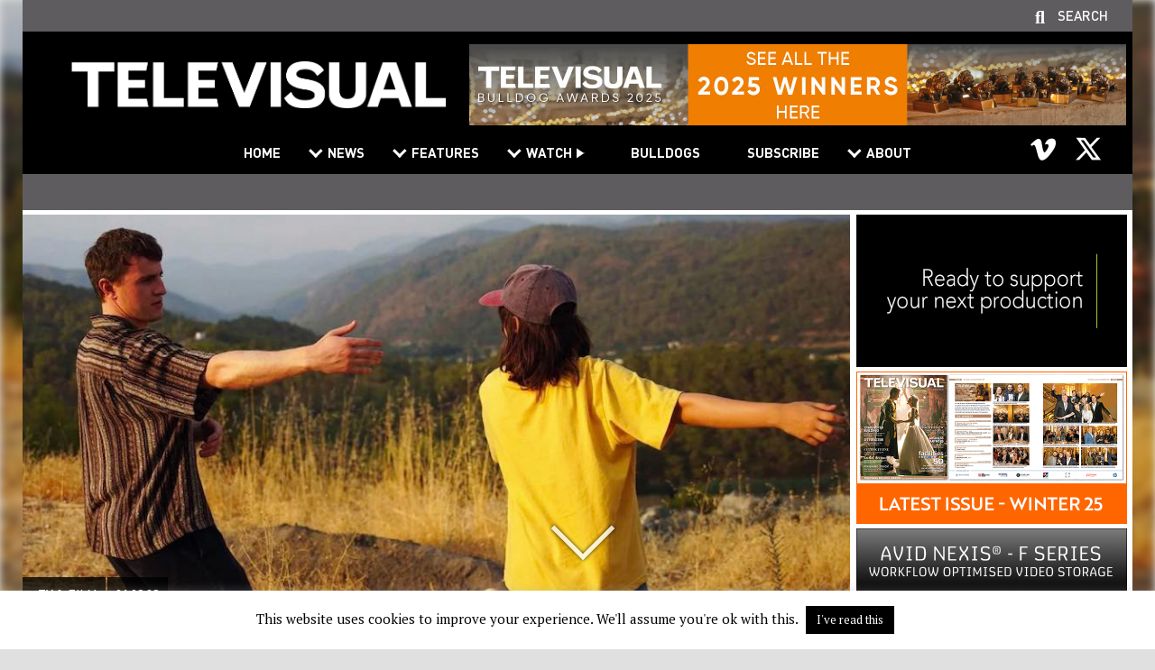

--- FILE ---
content_type: text/html; charset=UTF-8
request_url: https://www.televisual.com/news/bfi-opens-36m-and-17m-filmmaker-funds/
body_size: 22862
content:
<!DOCTYPE html>
<html>
  <head>
 	<meta http-equiv="X-UA-Compatible" content="IE=edge" />
	<meta charset="utf8" />
    
	<meta name="format-detection" content="telephone=no" />
	<meta name="viewport" content="width=device-width, user-scalable=no, initial-scale=1.0, minimum-scale=1.0, maximum-scale=1.0">
	<meta name="format-detection" content="telephone=no" />
	<link rel='index' title='Televisual' href='https://televisual.com' />
	<link rel="apple-touch-icon" href="https://www.televisual.com/wp-content/themes/televisual/images/assets/iphonefavicon.png"/>
	<link rel="icon" type="image/png" href="https://www.televisual.com/wp-content/themes/televisual/images/assets/favicon.png" />
	<meta name="author" content="televisual.com" />
	<meta name="country" content="United Kingdom" />
	<meta name="geo.region" content="GB" />
	<meta http-equiv="Content-Language" content="EN-GB" />
	<meta http-equiv="imagetoolbar" content="no" />
    <meta name="HandheldFriendly"                       content="True"/>
    <meta name="MSThemeCompatible"                      content="no"/>
    <meta name="apple-mobile-web-app-capable"           content="yes"/>
    <meta name="apple-mobile-web-app-status-bar-style"  content="translucent black"/>
    <meta name="msapplication-navbutton-color"          content="translucent black"/>
    <meta name="mssmarttagspreventparsing"              content="true"/>
    <meta name="theme-color"                            content="#b1cff4"/>
    <!--[if lt IE 9]>
	    <script src="https://www.televisual.com/wp-content/themes/televisual/js/respond.js"></script>
    <![endif]-->
    <!--[if IE]>
	    <script src="https://www.televisual.com/wp-content/themes/televisual/js/matchMedia.js"></script>
    <![endif]-->
	<meta name='robots' content='index, follow, max-image-preview:large, max-snippet:-1, max-video-preview:-1' />

	<!-- This site is optimized with the Yoast SEO plugin v26.7 - https://yoast.com/wordpress/plugins/seo/ -->
	<title>BFI opens £36m and £17m filmmaker funds - Televisual</title>
	<meta name="description" content="The BFI today opens its new BFI National Lottery Filmmaking Fund, with £36.6m over three years for fiction feature films." />
	<link rel="canonical" href="https://www.televisual.com/news/bfi-opens-36m-and-17m-filmmaker-funds/" />
	<meta property="og:locale" content="en_GB" />
	<meta property="og:type" content="article" />
	<meta property="og:title" content="BFI opens £36m and £17m filmmaker funds - Televisual" />
	<meta property="og:description" content="The BFI today opens its new BFI National Lottery Filmmaking Fund, with £36.6m over three years for fiction feature films." />
	<meta property="og:url" content="https://www.televisual.com/news/bfi-opens-36m-and-17m-filmmaker-funds/" />
	<meta property="og:site_name" content="Televisual" />
	<meta property="article:published_time" content="2023-03-21T10:00:32+00:00" />
	<meta property="article:modified_time" content="2023-03-21T10:19:32+00:00" />
	<meta property="og:image" content="https://www.televisual.com/wp-content/uploads/screenshot-2023-03-21-at-09.12.18.jpg" />
	<meta property="og:image:width" content="958" />
	<meta property="og:image:height" content="562" />
	<meta property="og:image:type" content="image/jpeg" />
	<meta name="author" content="Pippa Considine" />
	<meta name="twitter:card" content="summary_large_image" />
	<meta name="twitter:creator" content="@televisualmedia" />
	<meta name="twitter:site" content="@televisualmedia" />
	<meta name="twitter:label1" content="Written by" />
	<meta name="twitter:data1" content="Pippa Considine" />
	<meta name="twitter:label2" content="Estimated reading time" />
	<meta name="twitter:data2" content="11 minutes" />
	<script type="application/ld+json" class="yoast-schema-graph">{"@context":"https://schema.org","@graph":[{"@type":"Article","@id":"https://www.televisual.com/news/bfi-opens-36m-and-17m-filmmaker-funds/#article","isPartOf":{"@id":"https://www.televisual.com/news/bfi-opens-36m-and-17m-filmmaker-funds/"},"author":{"name":"Pippa Considine","@id":"https://www.televisual.com/#/schema/person/2a7c5df7e2e1e4a223fd2c4899f2f45b"},"headline":"BFI opens £36m and £17m filmmaker funds","datePublished":"2023-03-21T10:00:32+00:00","dateModified":"2023-03-21T10:19:32+00:00","mainEntityOfPage":{"@id":"https://www.televisual.com/news/bfi-opens-36m-and-17m-filmmaker-funds/"},"wordCount":2453,"publisher":{"@id":"https://www.televisual.com/#organization"},"image":{"@id":"https://www.televisual.com/news/bfi-opens-36m-and-17m-filmmaker-funds/#primaryimage"},"thumbnailUrl":"https://www.televisual.com/wp-content/uploads/screenshot-2023-03-21-at-09.12.18.jpg","articleSection":["TV &amp; Film"],"inLanguage":"en-GB"},{"@type":"WebPage","@id":"https://www.televisual.com/news/bfi-opens-36m-and-17m-filmmaker-funds/","url":"https://www.televisual.com/news/bfi-opens-36m-and-17m-filmmaker-funds/","name":"BFI opens £36m and £17m filmmaker funds - Televisual","isPartOf":{"@id":"https://www.televisual.com/#website"},"primaryImageOfPage":{"@id":"https://www.televisual.com/news/bfi-opens-36m-and-17m-filmmaker-funds/#primaryimage"},"image":{"@id":"https://www.televisual.com/news/bfi-opens-36m-and-17m-filmmaker-funds/#primaryimage"},"thumbnailUrl":"https://www.televisual.com/wp-content/uploads/screenshot-2023-03-21-at-09.12.18.jpg","datePublished":"2023-03-21T10:00:32+00:00","dateModified":"2023-03-21T10:19:32+00:00","description":"The BFI today opens its new BFI National Lottery Filmmaking Fund, with £36.6m over three years for fiction feature films.","breadcrumb":{"@id":"https://www.televisual.com/news/bfi-opens-36m-and-17m-filmmaker-funds/#breadcrumb"},"inLanguage":"en-GB","potentialAction":[{"@type":"ReadAction","target":["https://www.televisual.com/news/bfi-opens-36m-and-17m-filmmaker-funds/"]}]},{"@type":"ImageObject","inLanguage":"en-GB","@id":"https://www.televisual.com/news/bfi-opens-36m-and-17m-filmmaker-funds/#primaryimage","url":"https://www.televisual.com/wp-content/uploads/screenshot-2023-03-21-at-09.12.18.jpg","contentUrl":"https://www.televisual.com/wp-content/uploads/screenshot-2023-03-21-at-09.12.18.jpg","width":958,"height":562},{"@type":"BreadcrumbList","@id":"https://www.televisual.com/news/bfi-opens-36m-and-17m-filmmaker-funds/#breadcrumb","itemListElement":[{"@type":"ListItem","position":1,"name":"Home","item":"https://www.televisual.com/"},{"@type":"ListItem","position":2,"name":"News","item":"https://www.televisual.com/news/"},{"@type":"ListItem","position":3,"name":"BFI opens £36m and £17m filmmaker funds"}]},{"@type":"WebSite","@id":"https://www.televisual.com/#website","url":"https://www.televisual.com/","name":"Televisual","description":"The Business Magazine For The Broadcast And Production Community","publisher":{"@id":"https://www.televisual.com/#organization"},"potentialAction":[{"@type":"SearchAction","target":{"@type":"EntryPoint","urlTemplate":"https://www.televisual.com/?s={search_term_string}"},"query-input":{"@type":"PropertyValueSpecification","valueRequired":true,"valueName":"search_term_string"}}],"inLanguage":"en-GB"},{"@type":"Organization","@id":"https://www.televisual.com/#organization","name":"Televisual","url":"https://www.televisual.com/","logo":{"@type":"ImageObject","inLanguage":"en-GB","@id":"https://www.televisual.com/#/schema/logo/image/","url":"https://televisual.com/wp-content/uploads/televisual.png","contentUrl":"https://televisual.com/wp-content/uploads/televisual.png","width":425,"height":113,"caption":"Televisual"},"image":{"@id":"https://www.televisual.com/#/schema/logo/image/"},"sameAs":["https://x.com/televisualmedia","https://www.youtube.com/user/Televisualmedia"]},{"@type":"Person","@id":"https://www.televisual.com/#/schema/person/2a7c5df7e2e1e4a223fd2c4899f2f45b","name":"Pippa Considine","image":{"@type":"ImageObject","inLanguage":"en-GB","@id":"https://www.televisual.com/#/schema/person/image/","url":"https://secure.gravatar.com/avatar/d2cd842ef1fe0b4d2a02e5c1105c4141930459035d42deb1ad4caf888799da80?s=96&d=mm&r=g","contentUrl":"https://secure.gravatar.com/avatar/d2cd842ef1fe0b4d2a02e5c1105c4141930459035d42deb1ad4caf888799da80?s=96&d=mm&r=g","caption":"Pippa Considine"},"url":"https://www.televisual.com/news/author/pippa/"}]}</script>
	<!-- / Yoast SEO plugin. -->


<link rel='dns-prefetch' href='//www.televisual.com' />
<link rel='dns-prefetch' href='//fonts.googleapis.com' />
<link rel="alternate" type="application/rss+xml" title="Televisual &raquo; BFI opens £36m and £17m filmmaker funds Comments Feed" href="https://www.televisual.com/news/bfi-opens-36m-and-17m-filmmaker-funds/feed/" />
<link rel="alternate" title="oEmbed (JSON)" type="application/json+oembed" href="https://www.televisual.com/wp-json/oembed/1.0/embed?url=https%3A%2F%2Fwww.televisual.com%2Fnews%2Fbfi-opens-36m-and-17m-filmmaker-funds%2F" />
<link rel="alternate" title="oEmbed (XML)" type="text/xml+oembed" href="https://www.televisual.com/wp-json/oembed/1.0/embed?url=https%3A%2F%2Fwww.televisual.com%2Fnews%2Fbfi-opens-36m-and-17m-filmmaker-funds%2F&#038;format=xml" />
<style id='wp-img-auto-sizes-contain-inline-css' type='text/css'>
img:is([sizes=auto i],[sizes^="auto," i]){contain-intrinsic-size:3000px 1500px}
/*# sourceURL=wp-img-auto-sizes-contain-inline-css */
</style>
<style id='wp-emoji-styles-inline-css' type='text/css'>

	img.wp-smiley, img.emoji {
		display: inline !important;
		border: none !important;
		box-shadow: none !important;
		height: 1em !important;
		width: 1em !important;
		margin: 0 0.07em !important;
		vertical-align: -0.1em !important;
		background: none !important;
		padding: 0 !important;
	}
/*# sourceURL=wp-emoji-styles-inline-css */
</style>
<style id='wp-block-library-inline-css' type='text/css'>
:root{--wp-block-synced-color:#7a00df;--wp-block-synced-color--rgb:122,0,223;--wp-bound-block-color:var(--wp-block-synced-color);--wp-editor-canvas-background:#ddd;--wp-admin-theme-color:#007cba;--wp-admin-theme-color--rgb:0,124,186;--wp-admin-theme-color-darker-10:#006ba1;--wp-admin-theme-color-darker-10--rgb:0,107,160.5;--wp-admin-theme-color-darker-20:#005a87;--wp-admin-theme-color-darker-20--rgb:0,90,135;--wp-admin-border-width-focus:2px}@media (min-resolution:192dpi){:root{--wp-admin-border-width-focus:1.5px}}.wp-element-button{cursor:pointer}:root .has-very-light-gray-background-color{background-color:#eee}:root .has-very-dark-gray-background-color{background-color:#313131}:root .has-very-light-gray-color{color:#eee}:root .has-very-dark-gray-color{color:#313131}:root .has-vivid-green-cyan-to-vivid-cyan-blue-gradient-background{background:linear-gradient(135deg,#00d084,#0693e3)}:root .has-purple-crush-gradient-background{background:linear-gradient(135deg,#34e2e4,#4721fb 50%,#ab1dfe)}:root .has-hazy-dawn-gradient-background{background:linear-gradient(135deg,#faaca8,#dad0ec)}:root .has-subdued-olive-gradient-background{background:linear-gradient(135deg,#fafae1,#67a671)}:root .has-atomic-cream-gradient-background{background:linear-gradient(135deg,#fdd79a,#004a59)}:root .has-nightshade-gradient-background{background:linear-gradient(135deg,#330968,#31cdcf)}:root .has-midnight-gradient-background{background:linear-gradient(135deg,#020381,#2874fc)}:root{--wp--preset--font-size--normal:16px;--wp--preset--font-size--huge:42px}.has-regular-font-size{font-size:1em}.has-larger-font-size{font-size:2.625em}.has-normal-font-size{font-size:var(--wp--preset--font-size--normal)}.has-huge-font-size{font-size:var(--wp--preset--font-size--huge)}.has-text-align-center{text-align:center}.has-text-align-left{text-align:left}.has-text-align-right{text-align:right}.has-fit-text{white-space:nowrap!important}#end-resizable-editor-section{display:none}.aligncenter{clear:both}.items-justified-left{justify-content:flex-start}.items-justified-center{justify-content:center}.items-justified-right{justify-content:flex-end}.items-justified-space-between{justify-content:space-between}.screen-reader-text{border:0;clip-path:inset(50%);height:1px;margin:-1px;overflow:hidden;padding:0;position:absolute;width:1px;word-wrap:normal!important}.screen-reader-text:focus{background-color:#ddd;clip-path:none;color:#444;display:block;font-size:1em;height:auto;left:5px;line-height:normal;padding:15px 23px 14px;text-decoration:none;top:5px;width:auto;z-index:100000}html :where(.has-border-color){border-style:solid}html :where([style*=border-top-color]){border-top-style:solid}html :where([style*=border-right-color]){border-right-style:solid}html :where([style*=border-bottom-color]){border-bottom-style:solid}html :where([style*=border-left-color]){border-left-style:solid}html :where([style*=border-width]){border-style:solid}html :where([style*=border-top-width]){border-top-style:solid}html :where([style*=border-right-width]){border-right-style:solid}html :where([style*=border-bottom-width]){border-bottom-style:solid}html :where([style*=border-left-width]){border-left-style:solid}html :where(img[class*=wp-image-]){height:auto;max-width:100%}:where(figure){margin:0 0 1em}html :where(.is-position-sticky){--wp-admin--admin-bar--position-offset:var(--wp-admin--admin-bar--height,0px)}@media screen and (max-width:600px){html :where(.is-position-sticky){--wp-admin--admin-bar--position-offset:0px}}
/*wp_block_styles_on_demand_placeholder:6969c367e88a7*/
/*# sourceURL=wp-block-library-inline-css */
</style>
<style id='classic-theme-styles-inline-css' type='text/css'>
/*! This file is auto-generated */
.wp-block-button__link{color:#fff;background-color:#32373c;border-radius:9999px;box-shadow:none;text-decoration:none;padding:calc(.667em + 2px) calc(1.333em + 2px);font-size:1.125em}.wp-block-file__button{background:#32373c;color:#fff;text-decoration:none}
/*# sourceURL=/wp-includes/css/classic-themes.min.css */
</style>
<link rel='stylesheet' id='cookie-law-info-css' href='https://www.televisual.com/wp-content/plugins/cookie-law-info/legacy/public/css/cookie-law-info-public.css?ver=3.3.9.1' type='text/css' media='all' />
<link rel='stylesheet' id='cookie-law-info-gdpr-css' href='https://www.televisual.com/wp-content/plugins/cookie-law-info/legacy/public/css/cookie-law-info-gdpr.css?ver=3.3.9.1' type='text/css' media='all' />
<link rel='stylesheet' id='wppopups-base-css' href='https://www.televisual.com/wp-content/plugins/wp-popups-lite/src/assets/css/wppopups-base.css?ver=2.2.0.3' type='text/css' media='all' />
<link rel='stylesheet' id='google-ptserif-css' href='//fonts.googleapis.com/css?family=PT+Serif%3Aregular%2Cbold%2Cregularitalic%2Cbolditalic&#038;ver=6.9' type='text/css' media='all' />
<link rel='stylesheet' id='dinpro-css' href='https://www.televisual.com/wp-content/themes/televisual/css/fonts/dinpro.css?ver=1589211124' type='text/css' media='all' />
<link rel='stylesheet' id='js_composer_front-css' href='https://www.televisual.com/wp-content/plugins/js_composer/assets/css/js_composer.min.css?ver=8.6.1' type='text/css' media='all' />
<link rel='stylesheet' id='basecss-css' href='https://www.televisual.com/wp-content/themes/televisual/css/base.css?ver=1619773978' type='text/css' media='all' />
<link rel='stylesheet' id='navigation-css' href='https://www.televisual.com/wp-content/themes/televisual/css/navigation.css?ver=1642075290' type='text/css' media='all' />
<link rel='stylesheet' id='commonsite-css' href='https://www.televisual.com/wp-content/themes/televisual/css/common.css?ver=1756389675' type='text/css' media='all' />
<script type="text/javascript" src="https://www.televisual.com/wp-includes/js/jquery/jquery.min.js?ver=3.7.1" id="jquery-core-js"></script>
<script type="text/javascript" src="https://www.televisual.com/wp-includes/js/jquery/jquery-migrate.min.js?ver=3.4.1" id="jquery-migrate-js"></script>
<script type="text/javascript" id="cookie-law-info-js-extra">
/* <![CDATA[ */
var Cli_Data = {"nn_cookie_ids":[],"cookielist":[],"non_necessary_cookies":[],"ccpaEnabled":"","ccpaRegionBased":"","ccpaBarEnabled":"","strictlyEnabled":["necessary","obligatoire"],"ccpaType":"gdpr","js_blocking":"","custom_integration":"","triggerDomRefresh":"","secure_cookies":""};
var cli_cookiebar_settings = {"animate_speed_hide":"500","animate_speed_show":"500","background":"#FFF","border":"#b1a6a6c2","border_on":"","button_1_button_colour":"#000","button_1_button_hover":"#000000","button_1_link_colour":"#fff","button_1_as_button":"1","button_1_new_win":"","button_2_button_colour":"#333","button_2_button_hover":"#292929","button_2_link_colour":"#444","button_2_as_button":"","button_2_hidebar":"","button_3_button_colour":"#000","button_3_button_hover":"#000000","button_3_link_colour":"#fff","button_3_as_button":"1","button_3_new_win":"","button_4_button_colour":"#000","button_4_button_hover":"#000000","button_4_link_colour":"#62a329","button_4_as_button":"","button_7_button_colour":"#61a229","button_7_button_hover":"#4e8221","button_7_link_colour":"#fff","button_7_as_button":"1","button_7_new_win":"","font_family":"inherit","header_fix":"","notify_animate_hide":"1","notify_animate_show":"","notify_div_id":"#cookie-law-info-bar","notify_position_horizontal":"right","notify_position_vertical":"bottom","scroll_close":"","scroll_close_reload":"","accept_close_reload":"","reject_close_reload":"","showagain_tab":"","showagain_background":"#fff","showagain_border":"#000","showagain_div_id":"#cookie-law-info-again","showagain_x_position":"100px","text":"#000","show_once_yn":"","show_once":"10000","logging_on":"","as_popup":"","popup_overlay":"1","bar_heading_text":"","cookie_bar_as":"banner","popup_showagain_position":"bottom-right","widget_position":"left"};
var log_object = {"ajax_url":"https://www.televisual.com/wp-admin/admin-ajax.php"};
//# sourceURL=cookie-law-info-js-extra
/* ]]> */
</script>
<script type="text/javascript" src="https://www.televisual.com/wp-content/plugins/cookie-law-info/legacy/public/js/cookie-law-info-public.js?ver=3.3.9.1" id="cookie-law-info-js"></script>
<script type="text/javascript" src="https://www.televisual.com/wp-content/themes/televisual/js/jquery.cookie.js?ver=1.4.1" id="jquery-cookie-js"></script>
<script type="text/javascript" id="localajax-js-extra">
/* <![CDATA[ */
var lax = {"ajax_url":"https://www.televisual.com/wp-admin/admin-ajax.php","security":"4191edc0ff"};
//# sourceURL=localajax-js-extra
/* ]]> */
</script>
<script type="text/javascript" src="https://www.televisual.com/wp-content/themes/televisual/js/local-ajax.js?ver=1644235343" id="localajax-js"></script>
<script></script><link rel="https://api.w.org/" href="https://www.televisual.com/wp-json/" /><link rel="alternate" title="JSON" type="application/json" href="https://www.televisual.com/wp-json/wp/v2/posts/26683" /><link rel="EditURI" type="application/rsd+xml" title="RSD" href="https://www.televisual.com/xmlrpc.php?rsd" />
<link rel='shortlink' href='https://www.televisual.com/?p=26683' />
<meta name="google-site-verification" content="_mIw71fpKWUsmbzOA4t514hZoQs4Hvr8DuvmuFp3to0" />
<!-- Global site tag (gtag.js) - Google Analytics -->
<script async src="https://www.googletagmanager.com/gtag/js?id=UA-167204668-1"></script>
<script>
  window.dataLayer = window.dataLayer || [];
  function gtag(){dataLayer.push(arguments);}
  gtag('js', new Date());

  gtag('config', 'UA-167204668-1');
</script><meta name="generator" content="Powered by WPBakery Page Builder - drag and drop page builder for WordPress."/>
<style type="text/css" id="spu-css-40387" class="spu-css">		#spu-bg-40387 {
			background-color: rgba(0,0,0,0.5);
		}

		#spu-40387 .spu-close {
			font-size: 40px;
			color: rgb(239, 127, 27);
			text-shadow: 0 1px 0 rgb(8, 8, 8);
		}

		#spu-40387 .spu-close:hover {
			color: #000;
		}

		#spu-40387 {
			background-color: rgb(97, 107, 142);
			max-width: 600px;
			border-radius: 0px;
							background-image: url( https://www.televisual.com/wp-content/uploads/televisual_popup_banner_v2.gif );
				background-repeat: no-repeat;
				background-size: contain;
			
					height: auto;
					box-shadow:  -4px 5px 12px 3px rgb(22, 21, 21);
				}

		#spu-40387 .spu-container {
					padding: 0px;
			height: calc(100% - 28px);
		}
		.spu-box {
       border-radius: 0!important;
}

.spu-close {
	font-size: 40px !important;
	transition: all 0.4s ease-in-out 0s;
	background: white;
	padding-bottom: 3px;
	margin-top: 10px;
	margin-right: 10px;
}

.spu-box.spu-position-bottom-bar .spu-content {
	display: block;
}

.spu-content h3 {
font-size: 1.1em;
line-height: 1.0em;
display: inline-block;
font-family: 'DINProBold', sans-serif; text-transform: none;
margin-bottom: 20px;
color: #fff;
}

.spu-content p {
 color: #fff;
font-size:0.8em;
font-family: 'DINProRegular', sans-serif; 
line-height: 1.5em;
}

.spu-content a:active, .spu-content a:hover {
	color: #ef7f1b;
}

body > :not(.wppopups-whole) {
	-webkit-filter: none!important;
	-moz-filter: none!important;
	-o-filter: none!important;
	-ms-filter: none!important;
	filter: none!important;
}

.spu-content .button{
	background: #ef7f1b;
	border: none!important;
        text-transform: none;
	color: #ffffff;
	padding: 5px 15px 5px;
        width: 100%;
        border-radius: 0px;
        font-size: 1.2em;
        font-family: 'DINProBold', sans-serif;
        letter-spacing: 0;
        font-weight: bold;
        text-align: center;
        padding: 15px;
}

.spu-content .button:hover {
	background: #ffffff;
	color: #ef7f1b!important;
}						</style>
		<noscript><style> .wpb_animate_when_almost_visible { opacity: 1; }</style></noscript>	<meta property="og:image:type" content="image/jpeg" />
	<meta property="og:image:width" content="315" />
	<meta property="og:image:height" content="190" />
	
	</head>
<body class="wp-singular post-template-default single single-post postid-26683 single-format-standard wp-theme-televisual site-home page-title-bfi_opens_£36m_and_£17m_filmmaker_funds wpb-js-composer js-comp-ver-8.6.1 vc_responsive">
    <style>body:before {background-image: url(https://www.televisual.com/wp-content/uploads/screenshot-2023-03-21-at-09.12.18.jpg);}</style>    <div id="container1">
    	<div id="header">
		<div id="mobile_nav_icon_container"><img id="mobile_nav_icon" src="/wp-content/themes/televisual/images/assets/hamburger.png" width="64" height="37"></div>
		<div id="search_panel"><form method="get" id="searchform" class="searchform" action="/"><input type="text" value="" name="s" id="s" placeholder="Search ..." /> <button type="submit" id="searchsubmit" class="button">Go</button></form></div>
		<div id="header_container">
			<div id="supportlinks"><div class="supportlink" id="searchcall">Search</div></div>
			<div id="header_inner">
		 	    <div id="logo_container">
	            	<a href="https://www.televisual.com" alt="BFI opens £36m and £17m filmmaker funds" title="BFI opens £36m and £17m filmmaker funds"><img id="logo" src="/wp-content/themes/televisual/images/assets/televisual_logo.png" alt="BFI opens £36m and £17m filmmaker funds" /></a>
	            </div>
				<div id="header_right">
										
	<div class=" vc_column-inner">
		<div class="wpb_wrapper">
			<div class="wpb_single_image wpb_content_element vc_align_center">
				<figure class="wpb_wrapper vc_figure"><a href="https://www.televisual.com/bulldogs" id="banner-click-41883-epllitc9ok" target="_blank" class="vc_single_image-wrapper vc_box_border_grey banner-click"><img src="https://www.televisual.com/wp-content/uploads/bulldogs25-winners-banner-728x90-v4c.jpg" class="vc_single_image-img attachment-full linked-image" alt="Leaderboard 01" /></a>
				</figure>
			</div>
		</div>
	</div>				</div>
		    </div>
	        <div id="navBar">
				<ul id="menu-main-menu" class="navigation"><li id="menu-item-39" class="menu-item menu-item-type-post_type menu-item-object-page menu-item-home menu-item-39"><a href="https://www.televisual.com/">Home</a></li>
<li id="menu-item-40" class="menu-item menu-item-type-custom menu-item-object-custom menu-item-has-children menu-item-40"><a href="#">News</a>
<ul class="sub-menu">
	<li id="menu-item-25786" class="menu-item menu-item-type-custom menu-item-object-custom menu-item-25786"><a href="/news">All</a></li>
	<li id="menu-item-710" class="menu-item menu-item-type-taxonomy menu-item-object-category current-post-ancestor current-menu-parent current-post-parent menu-item-710"><a href="https://www.televisual.com/news/category/tv-and-film/">TV &amp; Film</a></li>
	<li id="menu-item-433" class="menu-item menu-item-type-taxonomy menu-item-object-category menu-item-433"><a href="https://www.televisual.com/news/category/commercials-and-brand/">Commercials &amp; Brand</a></li>
	<li id="menu-item-706" class="menu-item menu-item-type-taxonomy menu-item-object-category menu-item-706"><a href="https://www.televisual.com/news/category/post-and-vfx/">Post &amp; VFX</a></li>
	<li id="menu-item-708" class="menu-item menu-item-type-taxonomy menu-item-object-category menu-item-708"><a href="https://www.televisual.com/news/category/the-shoot/">The Shoot</a></li>
	<li id="menu-item-707" class="menu-item menu-item-type-taxonomy menu-item-object-category menu-item-707"><a href="https://www.televisual.com/news/category/the-kit/">The Kit</a></li>
</ul>
</li>
<li id="menu-item-20288" class="menu-item menu-item-type-custom menu-item-object-custom menu-item-has-children menu-item-20288"><a href="#">Features</a>
<ul class="sub-menu">
	<li id="menu-item-20285" class="menu-item menu-item-type-taxonomy menu-item-object-category menu-item-20285"><a href="https://www.televisual.com/news/category/features-and-opinion/">All</a></li>
	<li id="menu-item-20284" class="menu-item menu-item-type-taxonomy menu-item-object-category menu-item-20284"><a href="https://www.televisual.com/news/category/features-and-opinion/televisual-features/">Televisual Features</a></li>
</ul>
</li>
<li id="menu-item-17635" class="add-triangle menu-item menu-item-type-custom menu-item-object-custom menu-item-has-children menu-item-17635"><a href="#">Watch</a>
<ul class="sub-menu">
	<li id="menu-item-20286" class="menu-item menu-item-type-taxonomy menu-item-object-category menu-item-20286"><a href="https://www.televisual.com/news/category/watch/">All</a></li>
	<li id="menu-item-20287" class="menu-item menu-item-type-taxonomy menu-item-object-category menu-item-20287"><a href="https://www.televisual.com/news/category/watch/a-televisual-film/">Televisual Films</a></li>
</ul>
</li>
<li id="menu-item-41906" class="menu-item menu-item-type-custom menu-item-object-custom menu-item-41906"><a href="/bulldogs">Bulldogs</a></li>
<li id="menu-item-455" class="menu-item menu-item-type-post_type menu-item-object-page menu-item-455"><a href="https://www.televisual.com/subscribe/">Subscribe</a></li>
<li id="menu-item-571" class="menu-item menu-item-type-custom menu-item-object-custom menu-item-has-children menu-item-571"><a href="#">About</a>
<ul class="sub-menu">
	<li id="menu-item-7229" class="menu-item menu-item-type-post_type menu-item-object-page menu-item-7229"><a href="https://www.televisual.com/about-us/">About Televisual</a></li>
	<li id="menu-item-576" class="menu-item menu-item-type-post_type menu-item-object-page menu-item-576"><a href="https://www.televisual.com/magazine/">Televisual Magazine</a></li>
	<li id="menu-item-572" class="menu-item menu-item-type-post_type menu-item-object-page menu-item-572"><a href="https://www.televisual.com/televisual-timetable/">Televisual Timetable</a></li>
	<li id="menu-item-7233" class="menu-item menu-item-type-post_type menu-item-object-page menu-item-7233"><a href="https://www.televisual.com/magazine-advertising/">Televisual Advertising Rates</a></li>
	<li id="menu-item-7236" class="menu-item menu-item-type-post_type menu-item-object-page menu-item-7236"><a href="https://www.televisual.com/digital-advertising/">Digital Advertising</a></li>
</ul>
</li>
</ul>				<div class="clear"></div>
				<div id="mobile_nav_close_button">&nbsp;</div>
				<div class="clear"></div>
				<div id="social_media_icons"><p><div class="vc_row wpb_row vc_row-fluid"><div class="wpb_column vc_column_container vc_col-sm-12"><div class="vc_column-inner"><div class="wpb_wrapper">
	<div  class="wpb_single_image wpb_content_element vc_align_center wpb_content_element vc_custom_1738772580612  header-social-icon">
		
		<figure class="wpb_wrapper vc_figure">
			<a href="https://vimeo.com/user4592936" target="_blank" class="vc_single_image-wrapper   vc_box_border_grey"><img width="68" height="68" src="https://www.televisual.com/wp-content/uploads/vimeo_icon.png" class="vc_single_image-img attachment-full" alt="" title="Vimeo" decoding="async" /></a>
		</figure>
	</div>

	<div  class="wpb_single_image wpb_content_element vc_align_center wpb_content_element vc_custom_1738772563896  header-social-icon">
		
		<figure class="wpb_wrapper vc_figure">
			<a href="https://x.com/televisualmedia" target="_blank" class="vc_single_image-wrapper   vc_box_border_grey"><img width="68" height="68" src="https://www.televisual.com/wp-content/uploads/x_icon.png" class="vc_single_image-img attachment-full" alt="" title="X" decoding="async" /></a>
		</figure>
	</div>
</div></div></div></div></p>
<div class="clear"></div></div>
	        </div>
			<div id="subnav_stage">&nbsp;</div>
	    </div>
		<div class="clear"></div>
	</div>
			<div id="container2">
		   <div id="content">    <div class="scroll_slider"><div class=""><div id="scroll_to_content" class="scroll scroll_container bounce mobile_hide"></div></div></div>
    <div class="content_row main_content_area"><div class="content_row_content hgutters">
        <a name="main-content" id="main-content" class="anchor"></a>

        <div class="vc_row wpb_row vc_row-fluid vc_row-o-equal-height vc_row-o-content-top vc_row-flex">
            <div class="wpb_column vc_column_container vc_col-sm-9">



                <div class="vc_column-inner">
                    <div class="wpb_wrapper">

					<div class="vc_empty_space" style="height: 5px">
						<span class="vc_empty_space_inner"></span>
					</div>

                            <div class="post-block margin-right wpb_column vc_column_container vc_col-sm-12">
                                

	<div class="vc_column-inner banner  " id="postblockinner-26683-hvd7cep3zv">
		<div class="wpb_wrapper"><div class="wpb_single_image wpb_content_element vc_align_left zoom-hover">
					<figure class="wpb_wrapper vc_figure"><img width="1260" height="709" src="https://www.televisual.com/wp-content/uploads/screenshot-2023-03-21-at-09.12.18.jpg" class="vc_single_image-img attachment-full" alt="BFI opens £36m and £17m filmmaker funds" title="" srcset="https://www.televisual.com/wp-content/uploads/screenshot-2023-03-21-at-09.12.18.jpg 958w, https://www.televisual.com/wp-content/uploads/screenshot-2023-03-21-at-09.12.18-768x451.jpg 768w" /><div class="zoom-hover-inner"></div></figure>
				</div><div class="wpb_text_column wpb_content_element post-details">
				<div class="wpb_wrapper"><p><a href="/news/category/tv-and-film/" class="post-category">TV &amp; Film</a><a href="https://www.televisual.com/news/bfi-opens-36m-and-17m-filmmaker-funds/" class="post-date">21.03.23</a><br /><a class="post-title">BFI opens £36m and £17m filmmaker funds</a></p>
			</div>
	</div>
		</div>
	</div>

			                            </div>


                        <div class="wpb_text_column wpb_content_element post-content" >
                            <div class="wpb_wrapper">

								<div style="clear: both; height: 50px;">&nbsp;</div>

                                <p>The BFI today opens its new BFI National Lottery Filmmaking Fund, with £36.6m over three years for fiction feature films. Plus £17.4m to support documentary, shorts, talent development and immersive.</p>
<p>It will be available through four focused funds: Development; Creative Challenge – funding labs; Discovery – backing debuts; and Impact – for second features and beyond with funded decisions guided by the new fund priorities.</p>
<p>As previously announced, the BFI Filmmaking Fund team will transition to a structure as Lizzie Francke, Editor-at-Large, Fiona Morham, Head of Production and Natascha Wharton, Head of Editorial will be leaving the BFI later this year to pursue their own ventures. The team, which includes new senior production executives who have joined in the past year, will support delivery of the new fund and continue to provide dedicated expertise and guidance across the lifecycle of funded projects. This is with the aim of helping to ensure projects have the greatest possible impact with audiences and on filmmaker careers.</p>
<p>Mia Bays, Director of the BFI National Lottery Filmmaking Fund, said: “National Lottery good cause funding has supported film since 1994, and continues to play a crucial role in the UK independent film landscape. Through our support we aim to benefit people’s lives across the UK, serving the public, the filmmaking community and wider culture both at home and away. This guiding principle has seen the fund team back a rich and varied slate that celebrates a multitude of voices and achieves significant audience reach and cultural impact.</p>
<p>“The UK has world-class indie filmmakers and the Filmmaking Fund launched today firmly seeks to support them and nurture those who will be part of shaping its future. In response to evidence, listening to the industry, and building on past achievements, we are setting out a strategy that is re-focused and clear about our ambition to support projects to have the greatest possible impact with audiences and on the careers of filmmakers, which speak to communities underrepresented in UK film previously. We are all navigating a reality, post pandemic, of challenging conditions which require a pragmatic approach. Informed by my own 30-year experience across the sector and working closely with the filmmaking fund team, we are committed to doing as much as we can with the funding available in fair, focused, transparent and mindful ways.”</p>
<p>Screen Culture 2033, the BFI’s 10 year strategy, sets out a clear commitment to support UK independent film in recognition of its vital importance to UK cultural and economic life. £54m over three years, representing almost 40% of the BFI’s National Lottery ‘good cause’ funding, is dedicated to filmmaking, supporting talent development, shorts, features and immersive. The new BFI Filmmaking Fund is an important pillar of that work.</p>
<p>The new fund has been shaped following extensive consultation with industry, evaluation of the outgoing strategy, as well as research including the Economic Review of UK Independent Film. While recent successes of BFI supported films such as Aftersun, which secured considerable box office domestically and internationally as well as a host of high profile awards and nominations, and Rye Lane, just released in over 400 screens across the UK, demonstrate independent film can deliver significant audience engagement, the independent market is under increasing and acute pressures. The Fund has been set up to allocate the available funding to have the greatest possible impact.</p>
<p>Revised fund priorities see an increased focus on equity, diversity and inclusion, the introduction of audience impact and environmental sustainability, alongside talent development and progression, creative risk taking, and UK-wide reach.</p>
<p>There is a shift in focus to back features that develop the reach of UK writers and/or directors and have significant UK cultural and audience impact. In addition to finance, projects will benefit from dedicated support from the Filmmaking Fund team throughout, including guidance on securing sales, distribution and beyond to help ensure films find and connect with the widest possible audience.</p>
<p>Ensuring a greater spread of funding, there is a new target for applications from production companies who have not received BFI National Lottery funding in the past. There will also be increased attention on the UK-wide benefit of funding in terms of where funded filmmaking teams are based, representation of place, location of production activity and the potential for local audience impact, with new fund specific targets introduced: 60% of teams and 55% of productions based outside London and the South East.</p>
<p>New production and development funds for live action and animation features</p>
<p>£29.4m of production funding is now available via two new funding streams. The BFI Discovery Fund is dedicated to directorial debuts, as the BFI reconfirms its focus on supporting the careers of first-time feature filmmakers with features budgeted below £3.5m. Aiming to support six features per year, funding will be available across three application rounds annually, designed to maximise the profile of the opportunity to the widest range of talent in order to back a broader range of stories. The first deadline for applications is Monday 24 April 2023, for fully-developed projects seeking to shoot this year. Applications will then reopen in July and again in November.</p>
<p>The BFI Impact Fund will aim to support five projects with production funding per year. A rolling fund, criteria focuses on scale and/or intensity of audience impact projects are seeking to make. For features from second-time filmmakers and beyond or debuts budgeted over £3.5m. To specifically address underrepresentation in creative leadership roles, the BFI will seek to work with Impact Fund projects to enable them to provide genuine and meaningful opportunities for upskilling, mentoring and production shadowing.</p>
<p>The £4.5m BFI Development Fund remains flexible and broad in terms of the costs it will cover at all stages of development. Acknowledging the difficultly faced by early career producers in establishing their careers, emerging producers can now request enhanced overhead support alongside their fee within the development budget. The fund aims to support around 60-70 projects per year. Additional project development support will be available through the £2.7m BFI National Lottery Creative Challenge Fund, a fourth new fund opening later in 2023, which will fund labs and development programmes in order to decentralise project development and ensure support is accessible UK-wide. Awarding funding to production companies and/or screen organisations across the UK who will develop and run time-specific programmes to support a range of projects, helping filmmakers move their work forward in dynamic ways beyond script-based work, such as working with actors, filming scenes, read-throughs etc.</p>
<p>Equity, access and inclusion</p>
<p>As one of the three core principles set out in the BFI’s Screen Culture 2033 to guide all of its work, the BFI continues to be committed to supporting a more equitable and inclusive industry. All projects supported through the BFI National Lottery Filmmaking Fund will need to achieve the new BFI Diversity Standards for film. To address access barriers for filmmakers, cast and crew with support requirements relating to a disability or physical or mental health diagnosis, applicants will be encouraged to include relevant costs in their budgets. If a project is already requesting the maximum available amount, teams can request additional access costs if needed.</p>
<p>The BFI will continue to use its role as a financier to actively address underrepresentation in supported feature films, requiring commitments to inclusion and fostering a positive working culture. All projects can request additional BFI National Lottery funding to access support in two specific areas: to fund a Wellbeing Facilitator, dedicated to championing and facilitating a positive working culture on a production and acts as an independent point of contact for everyone on set throughout the lifecycle of a production; and to support talented crew from underrepresented groups to progress their careers by taking on more senior roles (including Heads of Department) through BFI Step Up. Building on the success of the Step Up the fund will aim to facilitate even more people to make a meaningful career progression on a BFI production.</p>
<p>Other BFI National Lottery support for filmmakers</p>
<p>The BFI continues to prioritise dedicated support for UK documentary filmmaking and has previously announced it awarded £6m of National Lottery funding to Doc Society to run the BFI Doc Society Fund for the next three years. The fund will be revised to ensure it addresses the aims and objectives set out in the BFI’s new strategy, and will continue to support features, shorts and talent development. The next Features fund is opening mid-April, with shorts opening in May.</p>
<p>The Filmmaking Fund has invested in a slate of immersive works through a pilot XR production fund since 2017, funding projects such as In Pursuit of Repetitive Beats (Darren Emerson), Goliath: Playing With Reality (Barry Gene Murphy and May Abdalla) and Laika (Asif Kapadia). This pilot is being evaluated and details of the offer for XR work will be announced later this year. Funding for short immersive projects will continue to be available from BFI NETWORK and BFI Doc Society Fund.</p>
<p>To support emerging talent, £7.8m through BFI NETWORK will fund live action and animation shorts and early feature development and professional development. Again, funds have been revised to address the new strategy and will open across the UK from April 2023.</p>
<p>The Filmmaking Fund also aims to run annual programmes for higher budget short form work across the three years, which will be shaped following an evaluation of current programmes. The BFI is currently piloting a new higher budget short programmes: Future Takes, in partnership with Film4, which is currently closed for applications. The pilot will be reviewed later in 2023 in order to shape future iterations of the fund to provide opportunities to emerging filmmaking talent to build sustainable careers and provide effective stepping stones towards first features or long-form commissions. In addition, the two previous rounds of the Short Form Animation Fund which launched in 2019 and has supported award-winning work such as The Debutante (winner of best SXSW Animated Short), BAFTA nominated Your Mountain Is Waiting and Scale which screened at Critics Week in Cannes, will also be evaluated to feed into future support for animation.</p>
<p>UK Global Screen Fund</p>
<p>The BFI Filmmaker Fund will accept applications for international co-productions provided they meet the eligibility criteria and the fund priorities. However, minority co-productions should consider applying to the UK Global Screen Fund’s (UKGSF). Financed by the UK Government’s Department for Culture, Media and Sport and administered by the BFI, the UKGSF offers a range of funding designed to boost international development, production and distribution for the UK’s independent screen sector. Its International Co-production strand supports UK producers working as partners on UK minority international co-productions.</p>
<p>Other BFI support of the UK independent filmmaking sector</p>
<p>The BFI’s commitment to UK independent film extends beyond the funding and support available through the BFI National Lottery Filmmaking Fund. As the UK’s lead body for film, and detailed in its 10-year strategy, the BFI works to create the conditions for a thriving screen sector in the UK, and fundamentally believes a successful UK independent film industry is vital to that. It therefore is a major element of its screen culture programming across the board, including through BFI venues, UK-wide, BFI Player and BFI Festivals.</p>
<p>As well as a focus of the BFI’s policy work, which is informed by research such as the Economic Review of UK Independent Film, other key elements of the BFI National Lottery funding plan that will also support the UK independent industry are the £27.6m funding for Audiences and research commissioned by the Research &amp; Statistics Fund. Funding of £14m funding for Education is focused on supporting aspiring talent to find ways to further and nurture those ambitious regardless of their background or where they live, and the £14.7m invested in Skills is addressing skills and workforce gaps impacting the independent sector as one of its priorities.</p>
<blockquote><p>About the BFI Fund</p>
<p>Features supported by the Fund were nominated for four Academy Awards® this year (Paul Mescal for Best Actor in Aftersun, written and directed by Charlotte Wells; and Best Picture, Best Director and Best Original Screenplay for Triangle of Sadness, written and directed by Ruben Östlund, starring Harris Dickinson and Woody Harrelson). Charlotte Wells won the BAFTA for Outstanding Debut by a British Writer, Director or Producer for Aftersun, after the film was awarded the seven BIFAs. Both Triangle of Sadness and Aftersun world premiered at Cannes Film Festival in 2022, where they won the Palme d’Or and the French Touch prize respectively.</p>
<p>Four titles world premiered at this year’s Sundance: Scrapper, feature debut from writer/director Charlotte Regan starring Harris Dickinson, which won the World Cinema Dramatic Grand Jury Prize; Rye Lane, directorial debut from Raine Allen-Miller, starring Vivian Oparah and David Jonsson; Girl, feature debut from writer/director Adura Onashile, staring Déborah Lukumuena in her English language debut; and Is There Anyone Out There?, a documentary directed by Ella Glendining and supported by the BFI Doc Society Fund. While two BFI Film Funded XR projects will be showcased at SXSW 2023: world premiere of Consensus Gentium from writer-director Karen Palmer, and North American premiere of In Pursuit of Repetitive Beats from writer-director Darren Emerson.</p>
<p>Productions in post include Timestalker, written and directed by Alice Lowe, starring Kate Dickie, Dan Skinner and Mike Wozniak; How To Have Sex, written and directed by Molly Manning Walker, starring Mia McKenna-Bruce, Lara Peake and Shaun Thomas; Ken Loach’s latest The Old Oak; Starve Acre written and directed by Daniel Kokotajlo and starring Matt Smith and Morfydd Clark; Hoard, written and directed by Luna Carmoon, starring Saura Lightfoot Leon, Joseph Quinn and Hayley Squires; Layla from writer-director Amrou Al-Kadhi; The End We Start From directed by Mahalia Belo, written by Alice Birch and starring Jodie Comer, Katherine Waterston and Benedict Cumberbatch; and Pretty Red Dress written and directed by Dionne Edwards starring Alexandra Burke and Natey Jones.</p>
<p>Released titles on the slate include BAFTA-nominated Blue Jean written and directed by Georgia Oakley and starring Rosy McEwen; Brian and Charles directed by Jim Archer, written and starring David Earl and Chris Hayward which was also BAFTA-nominated; critically acclaimed ear for eye directed by debbie tucker green; striking VR animation Laika directed by Oscar®-winner Asif Kapadia; The Phantom of the Open directed by Craig Roberts, written by Simon Farnaby and starring Mark Rylance and Sally Hawkins; interactive VR experience Goliath: Playing With Reality directed by Barry Gene Murphy and May Abdalla and narrated by Tilda Swinton, which won the VR Expanded Grand Jury Prize at the Venice International Film Festival; Clio Barnard’s Ali &amp; Ava, which premiered in Directors’ Fortnight at Cannes and was selected for TIFF; Joanna Hogg’s The Souvenir: Part II, which world premiered in Directors’ Fortnight at Cannes.</p>
<p>&nbsp;</p></blockquote>
                                								<h3><a href="https://www.televisual.com/news/author/pippa/">Pippa Considine</a></h3>
								<p style="margin-top: 30px;">Share this story</p>
								<div style="margin-top: 10px;" class="addthis_inline_share_toolbox"></div>
                                <!-- AddToAny BEGIN -->
                                <div class="a2a_kit a2a_kit_size_32 a2a_default_style">
                                <a class="a2a_dd" href=https://www.addtoany.com/share></a>
                                <a class="a2a_button_facebook"></a>
                                <a class="a2a_button_linkedin"></a>
                                <a class="a2a_button_x"></a>
                                <a class="a2a_button_whatsapp"></a>
                                <a class="a2a_button_email"></a>
                                </div>
                                <script async src=https://static.addtoany.com/menu/page.js></script>
                                <script type="text/javascript">var a2a_config = a2a_config || {}; a2a_config.icon_color = "#222";</script>
                                <!-- AddToAny END -->
								<h3 style="margin-top: 30px; font-size: 0.9em; margin-bottom: 0!important; color: #666666;">
								<span>Share Televisual stories within your social media posts.</span><br>
								<span>Be inclusive: Televisual.com is open access without the need to register.</span><br>
								<span>Anyone and everyone can access this post with minimum fuss.</span></h3>
		                    </div>
                        </div>

						
	<div class="mobile-show vc_column-inner addborders">
		<div class="wpb_wrapper">
			<div class="wpb_single_image wpb_content_element vc_align_center">
				<figure class="wpb_wrapper vc_figure"><a href="https://www.dock10.co.uk/" id="banner-click-13352-d6upx5kj6j" target="_blank" class="vc_single_image-wrapper vc_box_border_grey banner-click"><img src="https://www.televisual.com/wp-content/uploads/dock10_televisual-banner-advert-2025_600x338.gif" class="vc_single_image-img attachment-full linked-image" alt="RH 01 16×9" /></a>
				</figure>
			</div>
		</div>
	</div>
			            <div class="vc_row wpb_row vc_inner vc_row-fluid vc_row-o-equal-height vc_row-flex post-banner-two">
			                <div class="margin-right margin-bottom post-block white wpb_column vc_column_container vc_col-sm-12">
			                
	<div class=" vc_column-inner">
		<div class="wpb_wrapper">
			<div class="wpb_single_image wpb_content_element vc_align_center">
				<figure class="wpb_wrapper vc_figure"><a href="https://www.televisual.com/bulldogs" id="banner-click-41885-qfwjigvn8q" target="_blank" class="vc_single_image-wrapper vc_box_border_grey banner-click"><img src="https://www.televisual.com/wp-content/uploads/bulldogs25-winners-banner-728x90-v4c.jpg" class="vc_single_image-img attachment-full linked-image" alt="Leaderboard 02" /></a>
				</figure>
			</div>
		</div>
	</div>			                </div>
			            </div>

                        							            <div class="vc_row wpb_row vc_inner vc_row-fluid vc_row-o-equal-height vc_row-flex">
							                <div class="margin-right margin-bottom post-block wpb_column vc_column_container vc_col-sm-12">
							                

	<div class="vc_column-inner side-by-side  has-video" id="postblockinner-49181-tfabg0rshf">
		<div class="wpb_wrapper"><div class="wpb_single_image wpb_content_element vc_align_left zoom-hover">
					<figure class="wpb_wrapper vc_figure"><a href="https://www.televisual.com/news/bts-jim-field-smith-on-hijack-series-2/" target="_self" class="vc_single_image-wrapper vc_box_border_grey"><img width="1200" height="675" src="https://www.televisual.com/wp-content/uploads/hijack-s2-1.jpg" class="vc_single_image-img attachment-large" alt="BTS: Jim Field Smith on Hijack Series 2" title="" srcset="https://www.televisual.com/wp-content/uploads/hijack-s2-1.jpg 956w, https://www.televisual.com/wp-content/uploads/hijack-s2-1-640x360.jpg 640w, https://www.televisual.com/wp-content/uploads/hijack-s2-1-315x177.jpg 315w, https://www.televisual.com/wp-content/uploads/hijack-s2-1-768x432.jpg 768w" /></a><div class="zoom-hover-inner">
		<div class="wpb_single_image wpb_content_element vc_align_center vid-open">
			<figure class="wpb_wrapper vc_figure">
				<a href="https://youtu.be/Pr7R9hQuA2w?si=5g_V-6pQNvdvXzqS" class="vc_single_image-wrapper vc_box_border_grey" id="video-49181-tfabg0rshf">
					<img width="57" height="40" src="/wp-content/themes/televisual/images/assets/vid-icon.png" class="vc_single_image-img attachment-full" alt="Play" />
				</a>
			</figure>
		</div>
				</div></figure>
				</div><div class="wpb_text_column wpb_content_element post-details">
				<div class="wpb_wrapper"><p><a href="/news/category/tv-and-film/" class="post-category">TV &amp; Film</a><a href="https://www.televisual.com/news/bts-jim-field-smith-on-hijack-series-2/" class="post-date">16.01.26</a><br /><a class="post-title" href="https://www.televisual.com/news/bts-jim-field-smith-on-hijack-series-2/">BTS: Jim Field Smith on Hijack Series 2</a><div class="post-excerpt">The second season of Apple TV’s Hijack relocates its real-time thriller format from the sealed environment of an aircraft to the complex, subterranean infrastructure of Berlin’s U-Bahn system. Across eight episodes unfolding minute by minute, the series <a class="moretag" href="https://www.televisual.com/news/bfi-opens-36m-and-17m-filmmaker-funds/"> >>></a></div></p>
			</div>
	</div>
		</div>
	</div>

										                </div>
							            </div>
						            							            <div class="vc_row wpb_row vc_inner vc_row-fluid vc_row-o-equal-height vc_row-flex">
							                <div class="margin-right margin-bottom post-block wpb_column vc_column_container vc_col-sm-12">
							                

	<div class="vc_column-inner side-by-side  " id="postblockinner-49260-bw3a63jria">
		<div class="wpb_wrapper"><div class="wpb_single_image wpb_content_element vc_align_left zoom-hover">
					<figure class="wpb_wrapper vc_figure"><a href="https://www.televisual.com/news/prime-video-orders-fallout-competition-from-studio-lambert/" target="_self" class="vc_single_image-wrapper vc_box_border_grey"><img width="1200" height="675" src="https://www.televisual.com/wp-content/uploads/fallout.jpg" class="vc_single_image-img attachment-large" alt="Prime Video orders 'Fallout' competition from Studio Lambert" title="" srcset="https://www.televisual.com/wp-content/uploads/fallout.jpg 956w, https://www.televisual.com/wp-content/uploads/fallout-640x360.jpg 640w, https://www.televisual.com/wp-content/uploads/fallout-315x177.jpg 315w, https://www.televisual.com/wp-content/uploads/fallout-768x432.jpg 768w" /></a><div class="zoom-hover-inner"></div></figure>
				</div><div class="wpb_text_column wpb_content_element post-details">
				<div class="wpb_wrapper"><p><a href="/news/category/tv-and-film/" class="post-category">TV &amp; Film</a><a href="https://www.televisual.com/news/prime-video-orders-fallout-competition-from-studio-lambert/" class="post-date">15.01.26</a><br /><a class="post-title" href="https://www.televisual.com/news/prime-video-orders-fallout-competition-from-studio-lambert/">Prime Video orders 'Fallout' competition from Studio La...</a><div class="post-excerpt">Prime Video has greenlit Fallout Shelter, a major new unscripted competition series inspired by the Fallout universe. The 10-episode series will be produced by Studio Lambert (The Traitors, Squid Game: The Challenge, Undercover Boss) in co-production with Kilter <a class="moretag" href="https://www.televisual.com/news/bfi-opens-36m-and-17m-filmmaker-funds/"> >>></a></div></p>
			</div>
	</div>
		</div>
	</div>

										                </div>
							            </div>
						            							            <div class="vc_row wpb_row vc_inner vc_row-fluid vc_row-o-equal-height vc_row-flex">
							                <div class="margin-right margin-bottom post-block wpb_column vc_column_container vc_col-sm-12">
							                

	<div class="vc_column-inner side-by-side  " id="postblockinner-49257-lh21yz3aev">
		<div class="wpb_wrapper"><div class="wpb_single_image wpb_content_element vc_align_left zoom-hover">
					<figure class="wpb_wrapper vc_figure"><a href="https://www.televisual.com/news/reemah-sakaan-appointed-president-of-5/" target="_self" class="vc_single_image-wrapper vc_box_border_grey"><img width="1200" height="675" src="https://www.televisual.com/wp-content/uploads/reemah-sakaan-5-paramount.jpg" class="vc_single_image-img attachment-large" alt="Reemah Sakaan appointed President of 5" title="" srcset="https://www.televisual.com/wp-content/uploads/reemah-sakaan-5-paramount.jpg 956w, https://www.televisual.com/wp-content/uploads/reemah-sakaan-5-paramount-640x360.jpg 640w, https://www.televisual.com/wp-content/uploads/reemah-sakaan-5-paramount-315x177.jpg 315w, https://www.televisual.com/wp-content/uploads/reemah-sakaan-5-paramount-768x432.jpg 768w" /></a><div class="zoom-hover-inner"></div></figure>
				</div><div class="wpb_text_column wpb_content_element post-details">
				<div class="wpb_wrapper"><p><a href="/news/category/tv-and-film/" class="post-category">TV &amp; Film</a><a href="https://www.televisual.com/news/reemah-sakaan-appointed-president-of-5/" class="post-date">15.01.26</a><br /><a class="post-title" href="https://www.televisual.com/news/reemah-sakaan-appointed-president-of-5/">Reemah Sakaan appointed President of 5</a><div class="post-excerpt">Paramount has announced the appointment of Reemah Sakaan as the new President of 5. Sakaan was most recently Global CEO of BritBox International. She will join 5 on 27 January and will report to Kevin MacLellan, Paramount’s <a class="moretag" href="https://www.televisual.com/news/bfi-opens-36m-and-17m-filmmaker-funds/"> >>></a></div></p>
			</div>
	</div>
		</div>
	</div>

										                </div>
							            </div>
						            
		            <div class="vc_row wpb_row vc_inner vc_row-fluid vc_row-o-equal-height vc_row-flex post-banner-three">
		                <div class="margin-right margin-bottom post-block white wpb_column vc_column_container vc_col-sm-12">
		                	
	<div class=" vc_column-inner">
		<div class="wpb_wrapper">
			<div class="wpb_single_image wpb_content_element vc_align_center">
				<figure class="wpb_wrapper vc_figure"><a href="https://www.televisual.com/bulldogs" id="banner-click-41883-sgzogeh6gk" target="_blank" class="vc_single_image-wrapper vc_box_border_grey banner-click"><img src="https://www.televisual.com/wp-content/uploads/bulldogs25-winners-banner-728x90-v4c.jpg" class="vc_single_image-img attachment-full linked-image" alt="Leaderboard 01" /></a>
				</figure>
			</div>
		</div>
	</div>		                </div>
		            </div>

                </div>
            </div>
        </div>
        <div class="wpb_column vc_column_container vc_col-sm-3">
            <div class="vc_column-inner">
                <div class="wpb_wrapper">
					<div class="vc_empty_space" style="height: 5px">
						<span class="vc_empty_space_inner"></span>
					</div>
					
	<div class="mobile-hide vc_column-inner addborders">
		<div class="wpb_wrapper">
			<div class="wpb_single_image wpb_content_element vc_align_center">
				<figure class="wpb_wrapper vc_figure"><a href="https://www.dock10.co.uk/" id="banner-click-13352-2gt90ifh7w" target="_blank" class="vc_single_image-wrapper vc_box_border_grey banner-click"><img src="https://www.televisual.com/wp-content/uploads/dock10_televisual-banner-advert-2025_600x338.gif" class="vc_single_image-img attachment-full linked-image" alt="RH 01 16×9" /></a>
				</figure>
			</div>
		</div>
	</div>					<div class="vc_empty_space" style="height: 5px">
						<span class="vc_empty_space_inner"></span>
					</div>
					
	<div class="mobile-hide vc_column-inner addborders">
		<div class="wpb_wrapper">
			<div class="wpb_single_image wpb_content_element vc_align_center">
				<figure class="wpb_wrapper vc_figure"><a href="https://www.televisual.com/latest-issue/" id="banner-click-13347-vo2tjx1jfh" target="" class="vc_single_image-wrapper vc_box_border_grey banner-click"><img src="https://www.televisual.com/wp-content/uploads/televisual-latest-issue-600x338-winter25.gif" class="vc_single_image-img attachment-full linked-image" alt="Latest Issue 01" /></a>
				</figure>
			</div>
		</div>
	</div>					<div class="vc_empty_space" style="height: 5px">
						<span class="vc_empty_space_inner"></span>
					</div>
					                    <div class="vc_row wpb_row vc_inner vc_row-fluid ">
                        <div class="margin-bottom wpb_column vc_column_container vc_col-sm-12 addborders ad">
                            <div class="vc_column-inner">
								
	<div class=" vc_column-inner">
		<div class="wpb_wrapper">
			<div class="wpb_single_image wpb_content_element vc_align_center">
				<figure class="wpb_wrapper vc_figure"><a href="https://www.digitalgarage.tv/?utm_source=televisual&amp;utm_medium=advertorial&amp;utm_campaign=avid&amp;utm_content=learn_more" id="banner-click-13355-f9pttc77e0" target="_blank" class="vc_single_image-wrapper vc_box_border_grey banner-click"><img src="https://www.televisual.com/wp-content/uploads/digital-garage-avid-nexis-mpu.gif" class="vc_single_image-img attachment-full linked-image" alt="RH 02" /></a>
				</figure>
			</div>
		</div>
	</div>                            </div>
                        </div>
                    </div>
							                    <div class="vc_row wpb_row vc_inner vc_row-fluid ">
                        <div class="margin-bottom wpb_column vc_column_container vc_col-sm-12 addborders ad">
                            <div class="vc_column-inner">
								
	<div class=" vc_column-inner">
		<div class="wpb_wrapper">
			<div class="wpb_single_image wpb_content_element vc_align_center">
				<figure class="wpb_wrapper vc_figure"><a href="https://eu1.hubs.ly/H0pFpW20" id="banner-click-13357-zb2nq34e72" target="_blank" class="vc_single_image-wrapper vc_box_border_grey banner-click"><img src="https://www.televisual.com/wp-content/uploads/1500-x-500.png" class="vc_single_image-img attachment-full linked-image" alt="RH 03" /></a>
				</figure>
			</div>
		</div>
	</div>                            </div>
                        </div>
                    </div>
							                    <div class="vc_row wpb_row vc_inner vc_row-fluid ">
                        <div class="margin-bottom wpb_column vc_column_container vc_col-sm-12 addborders ad">
                            <div class="vc_column-inner">
								
	<div class=" vc_column-inner">
		<div class="wpb_wrapper">
			<div class="wpb_single_image wpb_content_element vc_align_center">
				<figure class="wpb_wrapper vc_figure"><a href="https://visitor.r20.constantcontact.com/manage/optin?v=001aPD3euvAc-IPrnm1KizLBORO6yOzDyyc_bF0BcNV2YbKA3SgYzuU4lRjbNa6AKfllP8gQbapOKwkZASsCWEagLH-68ssJBhrwKnP_OkZj5JQoHXiza5p1VlQVWxBsKDXgQUFVonwXTFCxOg4Z5CHKdoEWgh03uU9" id="banner-click-13360-mf9a5pyldw" target="_blank" class="vc_single_image-wrapper vc_box_border_grey banner-click"><img src="https://www.televisual.com/wp-content/uploads/rrm0000_televisual_newsletter_banner_nov21_600x338.gif" class="vc_single_image-img attachment-full linked-image" alt="RH 04" /></a>
				</figure>
			</div>
		</div>
	</div>                            </div>
                        </div>
                    </div>
							                    <div class="vc_row wpb_row vc_inner vc_row-fluid ">
                        <div class="margin-bottom wpb_column vc_column_container vc_col-sm-12 addborders ad">
                            <div class="vc_column-inner">
								
	<div class=" vc_column-inner">
		<div class="wpb_wrapper">
			<div class="wpb_single_image wpb_content_element vc_align_center">
				<figure class="wpb_wrapper vc_figure"><a href="https://www.televisual.com/bulldogs" id="banner-click-13362-ijdifakxv2" target="_blank" class="vc_single_image-wrapper vc_box_border_grey banner-click"><img src="https://www.televisual.com/wp-content/uploads/bulldogs25-winners-banner-600x368-v4c.jpg" class="vc_single_image-img attachment-full linked-image" alt="RH 05" /></a>
				</figure>
			</div>
		</div>
	</div>                            </div>
                        </div>
                    </div>
							                    <div class="vc_row wpb_row vc_inner vc_row-fluid ">
                        <div class="margin-bottom wpb_column vc_column_container vc_col-sm-12 addborders ad">
                            <div class="vc_column-inner">
								
	<div class=" vc_column-inner">
		<div class="wpb_wrapper">
			<div class="wpb_single_image wpb_content_element vc_align_center">
				<figure class="wpb_wrapper vc_figure"><a href="https://visitor.r20.constantcontact.com/d.jsp?llr=pdpqh5dab&amp;p=oi&amp;m=pdpqh5dab&amp;sit=4qbso5nfb&amp;f=897d7a29-3736-4d9f-8e96-03e9352a0942" id="banner-click-13364-tvxogtg129" target="_blank" class="vc_single_image-wrapper vc_box_border_grey banner-click"><img src="https://www.televisual.com/wp-content/uploads/mpu_guide_ff2.jpg" class="vc_single_image-img attachment-full linked-image" alt="RH 06" /></a>
				</figure>
			</div>
		</div>
	</div>                            </div>
                        </div>
                    </div>
							                    <div class="vc_row wpb_row vc_inner vc_row-fluid ">
                        <div class="margin-bottom wpb_column vc_column_container vc_col-sm-12 addborders ad">
                            <div class="vc_column-inner">
								
	<div class=" vc_column-inner">
		<div class="wpb_wrapper">
			<div class="wpb_single_image wpb_content_element vc_align_center">
				<figure class="wpb_wrapper vc_figure"><a href="https://www.televisual.com/bulldogs" id="banner-click-13367-606bnf7sa1" target="_blank" class="vc_single_image-wrapper vc_box_border_grey banner-click"><img src="https://www.televisual.com/wp-content/uploads/bulldogs25-winners-banner-600x368-v4c.jpg" class="vc_single_image-img attachment-full linked-image" alt="RH 07" /></a>
				</figure>
			</div>
		</div>
	</div>                            </div>
                        </div>
                    </div>
							                    <div class="vc_row wpb_row vc_inner vc_row-fluid mobile-show">
                        <div class="margin-bottom wpb_column vc_column_container vc_col-sm-12 addborders ad">
                            <div class="vc_column-inner">
								
	<div class=" vc_column-inner">
		<div class="wpb_wrapper">
			<div class="wpb_single_image wpb_content_element vc_align_center">
				<figure class="wpb_wrapper vc_figure"><a href="https://eu1.hubs.ly/H0pFpW20" id="banner-click-13369-wgs40oytrl" target="_blank" class="vc_single_image-wrapper vc_box_border_grey banner-click"><img src="https://www.televisual.com/wp-content/uploads/1500-x-500.png" class="vc_single_image-img attachment-full linked-image" alt="RH 08" /></a>
				</figure>
			</div>
		</div>
	</div>                            </div>
                        </div>
                    </div>
							
					
	<div class="mobile-show vc_column-inner addborders">
		<div class="wpb_wrapper">
			<div class="wpb_single_image wpb_content_element vc_align_center">
				<figure class="wpb_wrapper vc_figure"><a href="https://www.televisual.com/latest-issue/" id="banner-click-13347-w9jj4ofy2d" target="" class="vc_single_image-wrapper vc_box_border_grey banner-click"><img src="https://www.televisual.com/wp-content/uploads/televisual-latest-issue-600x338-winter25.gif" class="vc_single_image-img attachment-full linked-image" alt="Latest Issue 01" /></a>
				</figure>
			</div>
		</div>
	</div>
                </div>
            </div>
        </div>
    </div>
    <div class="clear"></div>
</div>
</div>

<div class="content_row"><div class="content_row_content">
    <div class="col-fr-4 archive_links">
    <p style="margin: 0;">&nbsp;</p>
		<div style="width: 100%; text-align: center;">
										<a href="https://www.televisual.com/news/embankment-films-make-key-unscripted-hires/"><div class="button prev">Prev Post</div></a>
									<a href="https://www.televisual.com/news/bbcs-great-expectations-interview-with-steven-knight/"><div class="button next">Next Post</div></a>
					</div>
    </div>
</div><div class="clear"></div></div>


<div class="clear"></div>
</div>
</div>
<footer>
	<div id="footer_container">
		<div id="footer_container_inner">
			<div class="vc_row wpb_row vc_row-fluid"><div class="wpb_column vc_column_container vc_col-sm-12"><div class="vc_column-inner"><div class="wpb_wrapper">
	<div  class="wpb_single_image wpb_content_element vc_align_center wpb_content_element">
		
		<figure class="wpb_wrapper vc_figure">
			<div class="vc_single_image-wrapper   vc_box_border_grey"><img width="283" height="35" src="https://www.televisual.com/wp-content/uploads/televisual-logo.png" class="vc_single_image-img attachment-full" alt="" title="televisual-logo" decoding="async" loading="lazy" /></div>
		</figure>
	</div>

	<div class="wpb_raw_code wpb_raw_html wpb_content_element" >
		<div class="wpb_wrapper">
			<div class="menu-footer-menu-container"><ul id="menu-footer-menu" class=""><li id="menu-item-463" class="menu-item menu-item-type-post_type menu-item-object-page menu-item-463"><a href="https://www.televisual.com/terms-conditions/">Terms &#038; Conditions</a></li>
<li id="menu-item-457" class="menu-item menu-item-type-post_type menu-item-object-page menu-item-457"><a href="https://www.televisual.com/contact-us/">Contact Us</a></li>
<li id="menu-item-462" class="menu-item menu-item-type-post_type menu-item-object-page menu-item-462"><a href="https://www.televisual.com/disclaimer/">Disclaimer</a></li>
<li id="menu-item-464" class="menu-item menu-item-type-post_type menu-item-object-page menu-item-464"><a href="https://www.televisual.com/subscribe/">Subscribe</a></li>
</ul></div><div id="footer_final">
						<div class="col-fr-4">
							<p id="copyright">&copy; 1982 - 2026 All Rights Reserved</p>
						</div>
						<div class="clear"></div>
					 </div>
		</div>
	</div>
<div class="vc_btn3-container  mobile-show vc_btn3-center vc_do_btn" id="back_to_top_button" ><button class="vc_general vc_btn3 vc_btn3-size-md vc_btn3-shape-rounded vc_btn3-style-modern vc_btn3-color-grey">TOP</button></div></div></div></div></div>		</div>
	</div>
</footer>
<script type="speculationrules">
{"prefetch":[{"source":"document","where":{"and":[{"href_matches":"/*"},{"not":{"href_matches":["/wp-*.php","/wp-admin/*","/wp-content/uploads/*","/wp-content/*","/wp-content/plugins/*","/wp-content/themes/televisual/*","/*\\?(.+)"]}},{"not":{"selector_matches":"a[rel~=\"nofollow\"]"}},{"not":{"selector_matches":".no-prefetch, .no-prefetch a"}}]},"eagerness":"conservative"}]}
</script>
<!--googleoff: all--><div id="cookie-law-info-bar" data-nosnippet="true"><span>This website uses cookies to improve your experience. We'll assume you're ok with this. <a role='button' data-cli_action="accept" id="cookie_action_close_header" class="medium cli-plugin-button cli-plugin-main-button cookie_action_close_header cli_action_button wt-cli-accept-btn" style="margin:5px">I&#039;ve read this</a></span></div><div id="cookie-law-info-again" data-nosnippet="true"><span id="cookie_hdr_showagain">Privacy &amp; Cookies Policy</span></div><div class="cli-modal" data-nosnippet="true" id="cliSettingsPopup" tabindex="-1" role="dialog" aria-labelledby="cliSettingsPopup" aria-hidden="true">
  <div class="cli-modal-dialog" role="document">
	<div class="cli-modal-content cli-bar-popup">
		  <button type="button" class="cli-modal-close" id="cliModalClose">
			<svg class="" viewBox="0 0 24 24"><path d="M19 6.41l-1.41-1.41-5.59 5.59-5.59-5.59-1.41 1.41 5.59 5.59-5.59 5.59 1.41 1.41 5.59-5.59 5.59 5.59 1.41-1.41-5.59-5.59z"></path><path d="M0 0h24v24h-24z" fill="none"></path></svg>
			<span class="wt-cli-sr-only">Close</span>
		  </button>
		  <div class="cli-modal-body">
			<div class="cli-container-fluid cli-tab-container">
	<div class="cli-row">
		<div class="cli-col-12 cli-align-items-stretch cli-px-0">
			<div class="cli-privacy-overview">
				<h4>Privacy Overview</h4>				<div class="cli-privacy-content">
					<div class="cli-privacy-content-text">This website uses cookies to improve your experience while you navigate through the website. Out of these cookies, the cookies that are categorized as necessary are stored on your browser as they are essential for the working of basic functionalities of the website. We also use third-party cookies that help us analyze and understand how you use this website. These cookies will be stored in your browser only with your consent. You also have the option to opt-out of these cookies. But opting out of some of these cookies may have an effect on your browsing experience.</div>
				</div>
				<a class="cli-privacy-readmore" aria-label="Show more" role="button" data-readmore-text="Show more" data-readless-text="Show less"></a>			</div>
		</div>
		<div class="cli-col-12 cli-align-items-stretch cli-px-0 cli-tab-section-container">
												<div class="cli-tab-section">
						<div class="cli-tab-header">
							<a role="button" tabindex="0" class="cli-nav-link cli-settings-mobile" data-target="necessary" data-toggle="cli-toggle-tab">
								Necessary							</a>
															<div class="wt-cli-necessary-checkbox">
									<input type="checkbox" class="cli-user-preference-checkbox"  id="wt-cli-checkbox-necessary" data-id="checkbox-necessary" checked="checked"  />
									<label class="form-check-label" for="wt-cli-checkbox-necessary">Necessary</label>
								</div>
								<span class="cli-necessary-caption">Always Enabled</span>
													</div>
						<div class="cli-tab-content">
							<div class="cli-tab-pane cli-fade" data-id="necessary">
								<div class="wt-cli-cookie-description">
									Necessary cookies are absolutely essential for the website to function properly. This category only includes cookies that ensures basic functionalities and security features of the website. These cookies do not store any personal information.								</div>
							</div>
						</div>
					</div>
																	<div class="cli-tab-section">
						<div class="cli-tab-header">
							<a role="button" tabindex="0" class="cli-nav-link cli-settings-mobile" data-target="non-necessary" data-toggle="cli-toggle-tab">
								Non-necessary							</a>
															<div class="cli-switch">
									<input type="checkbox" id="wt-cli-checkbox-non-necessary" class="cli-user-preference-checkbox"  data-id="checkbox-non-necessary" checked='checked' />
									<label for="wt-cli-checkbox-non-necessary" class="cli-slider" data-cli-enable="Enabled" data-cli-disable="Disabled"><span class="wt-cli-sr-only">Non-necessary</span></label>
								</div>
													</div>
						<div class="cli-tab-content">
							<div class="cli-tab-pane cli-fade" data-id="non-necessary">
								<div class="wt-cli-cookie-description">
									Any cookies that may not be particularly necessary for the website to function and is used specifically to collect user personal data via analytics, ads, other embedded contents are termed as non-necessary cookies. It is mandatory to procure user consent prior to running these cookies on your website.								</div>
							</div>
						</div>
					</div>
										</div>
	</div>
</div>
		  </div>
		  <div class="cli-modal-footer">
			<div class="wt-cli-element cli-container-fluid cli-tab-container">
				<div class="cli-row">
					<div class="cli-col-12 cli-align-items-stretch cli-px-0">
						<div class="cli-tab-footer wt-cli-privacy-overview-actions">
						
															<a id="wt-cli-privacy-save-btn" role="button" tabindex="0" data-cli-action="accept" class="wt-cli-privacy-btn cli_setting_save_button wt-cli-privacy-accept-btn cli-btn">SAVE &amp; ACCEPT</a>
													</div>
						
					</div>
				</div>
			</div>
		</div>
	</div>
  </div>
</div>
<div class="cli-modal-backdrop cli-fade cli-settings-overlay"></div>
<div class="cli-modal-backdrop cli-fade cli-popupbar-overlay"></div>
<!--googleon: all--><div class="wppopups-whole" style="display: none"><div class="spu-box spu-animation-fade spu-position-centered" id="spu-40387" data-id="40387" data-parent="0" data-settings="{&quot;position&quot;:{&quot;position&quot;:&quot;centered&quot;},&quot;animation&quot;:{&quot;animation&quot;:&quot;fade&quot;},&quot;colors&quot;:{&quot;show_overlay&quot;:&quot;yes-blur&quot;,&quot;overlay_color&quot;:&quot;rgba(0,0,0,0.5)&quot;,&quot;overlay_blur&quot;:&quot;3&quot;,&quot;bg_color&quot;:&quot;rgb(97, 107, 142)&quot;,&quot;bg_img&quot;:&quot;https:\/\/www.televisual.com\/wp-content\/uploads\/televisual_popup_banner_v2.gif&quot;,&quot;bg_img_repeat&quot;:&quot;no-repeat&quot;,&quot;bg_img_size&quot;:&quot;contain&quot;},&quot;close&quot;:{&quot;close_color&quot;:&quot;rgb(239, 127, 27)&quot;,&quot;close_hover_color&quot;:&quot;#000&quot;,&quot;close_shadow_color&quot;:&quot;rgb(8, 8, 8)&quot;,&quot;close_size&quot;:&quot;40&quot;,&quot;close_position&quot;:&quot;top_right&quot;},&quot;popup_box&quot;:{&quot;width&quot;:&quot;600px&quot;,&quot;padding&quot;:&quot;0&quot;,&quot;radius&quot;:&quot;0&quot;,&quot;auto_height&quot;:&quot;yes&quot;,&quot;height&quot;:&quot;350px&quot;},&quot;border&quot;:{&quot;border_type&quot;:&quot;none&quot;,&quot;border_color&quot;:&quot;rgb(6, 94, 79)&quot;,&quot;border_width&quot;:&quot;5&quot;,&quot;border_radius&quot;:&quot;0&quot;,&quot;border_margin&quot;:&quot;14&quot;},&quot;shadow&quot;:{&quot;shadow_color&quot;:&quot;rgb(22, 21, 21)&quot;,&quot;shadow_type&quot;:&quot;outset&quot;,&quot;shadow_x_offset&quot;:&quot;-4&quot;,&quot;shadow_y_offset&quot;:&quot;5&quot;,&quot;shadow_blur&quot;:&quot;12&quot;,&quot;shadow_spread&quot;:&quot;3&quot;},&quot;css&quot;:{&quot;custom_css&quot;:&quot;.spu-box {\r\n       border-radius: 0!important;\r\n}\r\n\r\n.spu-close {\r\n\tfont-size: 40px !important;\r\n\ttransition: all 0.4s ease-in-out 0s;\r\n\tbackground: white;\r\n\tpadding-bottom: 3px;\r\n\tmargin-top: 10px;\r\n\tmargin-right: 10px;\r\n}\r\n\r\n.spu-box.spu-position-bottom-bar .spu-content {\r\n\tdisplay: block;\r\n}\r\n\r\n.spu-content h3 {\r\nfont-size: 1.1em;\r\nline-height: 1.0em;\r\ndisplay: inline-block;\r\nfont-family: &#039;DINProBold&#039;, sans-serif; text-transform: none;\r\nmargin-bottom: 20px;\r\ncolor: #fff;\r\n}\r\n\r\n.spu-content p {\r\n color: #fff;\r\nfont-size:0.8em;\r\nfont-family: &#039;DINProRegular&#039;, sans-serif; \r\nline-height: 1.5em;\r\n}\r\n\r\n.spu-content a:active, .spu-content a:hover {\r\n\tcolor: #ef7f1b;\r\n}\r\n\r\nbody &gt; :not(.wppopups-whole) {\r\n\t-webkit-filter: none!important;\r\n\t-moz-filter: none!important;\r\n\t-o-filter: none!important;\r\n\t-ms-filter: none!important;\r\n\tfilter: none!important;\r\n}\r\n\r\n.spu-content .button{\r\n\tbackground: #ef7f1b;\r\n\tborder: none!important;\r\n        text-transform: none;\r\n\tcolor: #ffffff;\r\n\tpadding: 5px 15px 5px;\r\n        width: 100%;\r\n        border-radius: 0px;\r\n        font-size: 1.2em;\r\n        font-family: &#039;DINProBold&#039;, sans-serif;\r\n        letter-spacing: 0;\r\n        font-weight: bold;\r\n        text-align: center;\r\n        padding: 15px;\r\n}\r\n\r\n.spu-content .button:hover {\r\n\tbackground: #ffffff;\r\n\tcolor: #ef7f1b!important;\r\n}&quot;},&quot;id&quot;:&quot;40387&quot;,&quot;field_id&quot;:1,&quot;rules&quot;:{&quot;group_0&quot;:{&quot;rule_0&quot;:{&quot;rule&quot;:&quot;page&quot;,&quot;operator&quot;:&quot;!=&quot;,&quot;value&quot;:&quot;453&quot;}}},&quot;global_rules&quot;:{&quot;group_0&quot;:{&quot;rule_0&quot;:{&quot;rule&quot;:&quot;page_type&quot;,&quot;operator&quot;:&quot;==&quot;,&quot;value&quot;:&quot;all_pages&quot;}}},&quot;settings&quot;:{&quot;popup_title&quot;:&quot;Introducing Televisual Plus&quot;,&quot;popup_desc&quot;:&quot;&quot;,&quot;test_mode&quot;:&quot;1&quot;,&quot;powered_link&quot;:&quot;0&quot;,&quot;popup_class&quot;:&quot;&quot;,&quot;popup_hidden_class&quot;:&quot;&quot;,&quot;close_on_conversion&quot;:&quot;0&quot;,&quot;conversion_cookie_name&quot;:&quot;spu_conversion_15576&quot;,&quot;conversion_cookie_duration&quot;:&quot;7&quot;,&quot;conversion_cookie_type&quot;:&quot;d&quot;,&quot;closing_cookie_name&quot;:&quot;spu_closing_15576&quot;,&quot;closing_cookie_duration&quot;:&quot;7&quot;,&quot;closing_cookie_type&quot;:&quot;d&quot;},&quot;triggers&quot;:{&quot;trigger_0&quot;:{&quot;trigger&quot;:&quot;seconds&quot;,&quot;value&quot;:&quot;7&quot;}}}" data-need_ajax="0"><div class="spu-container "><div class="spu-content"><p><img src="/wp/wp-content/uploads/blank-spacer.png" width="" /></p>
<div style="padding-right: 20px;padding-top: 0px;padding-bottom:10px;padding-left:20px">
<h3 style="font-size: 0.9em">Explore, find and read <i>Televisual&#8217;s</i> exclusive content the way you want, when you want and where you want</h3>
<p>• High value subscriber content, incl. <strong>Production 100</strong> &amp; <strong>Facilities 50</strong> surveys<br />
• A fully keyword searchable <strong>online archive</strong> going back to Spring 2019<br />
• Content presented as downloadable <strong>PDFs</strong>, <strong>web pages</strong> or <strong>digital issues</strong><br />
• Full access to the <strong>latest issue five days prior to the printed version</strong><br />
• Four 100+ page beautifully designed copies of <strong><i>Televisual</i> magazine</strong></p>
<h3 style="font-size: 0.9em;text-align: left">All this and more for £85 or less</h3>
<p style="text-align: left"><a class="button inverted fullwidth" href="https://televisual.plus" target="_blank" rel="noopener">SUBSCRIBE TODAY</a></p>
</div>
<div style="background-color: #ffffff;padding-top: 20px;padding-bottom: 0px;padding-right:10px;padding-left:10px;text-align: center">
<h3 style="font-size: 1.1em;color: #ef7f1b;text-align: left">EARLY BIRD OFFER &#8211; 20% Discount</h3>
<h3 style="font-size: 0.9em;color: #616b8e;text-align: left">Use the code <span style="color:#ef7f1b">TELEVISUAL20</span> at checkout</h3>
</div>
</div><a href="#" class="spu-close spu-close-popup spu-close-top_right">&times;</a><span class="spu-timer"></span></div></div><!--spu-box--></div><script type="text/javascript" src="https://www.televisual.com/wp-includes/js/dist/hooks.min.js?ver=dd5603f07f9220ed27f1" id="wp-hooks-js"></script>
<script type="text/javascript" id="wppopups-js-extra">
/* <![CDATA[ */
var wppopups_vars = {"is_admin":"","ajax_url":"https://www.televisual.com/wp-admin/admin-ajax.php","pid":"26683","is_front_page":"","is_blog_page":"","is_category":"","site_url":"https://www.televisual.com","is_archive":"","is_search":"","is_singular":"1","is_preview":"","facebook":"","twitter":"","val_required":"This field is required.","val_url":"Please enter a valid URL.","val_email":"Please enter a valid email address.","val_number":"Please enter a valid number.","val_checklimit":"You have exceeded the number of allowed selections: {#}.","val_limit_characters":"{count} of {limit} max characters.","val_limit_words":"{count} of {limit} max words.","disable_form_reopen":"__return_false"};
//# sourceURL=wppopups-js-extra
/* ]]> */
</script>
<script type="text/javascript" src="https://www.televisual.com/wp-content/plugins/wp-popups-lite/src/assets/js/wppopups.js?ver=2.2.0.3" id="wppopups-js"></script>
<script type="text/javascript" src="https://www.televisual.com/wp-content/themes/televisual/js/document_ready.js?ver=1619773419" id="lc-document_ready-js"></script>
<script type="text/javascript" src="https://www.televisual.com/wp-content/plugins/js_composer/assets/js/dist/js_composer_front.min.js?ver=8.6.1" id="wpb_composer_front_js-js"></script>
<script id="wp-emoji-settings" type="application/json">
{"baseUrl":"https://s.w.org/images/core/emoji/17.0.2/72x72/","ext":".png","svgUrl":"https://s.w.org/images/core/emoji/17.0.2/svg/","svgExt":".svg","source":{"concatemoji":"https://www.televisual.com/wp-includes/js/wp-emoji-release.min.js?ver=6.9"}}
</script>
<script type="module">
/* <![CDATA[ */
/*! This file is auto-generated */
const a=JSON.parse(document.getElementById("wp-emoji-settings").textContent),o=(window._wpemojiSettings=a,"wpEmojiSettingsSupports"),s=["flag","emoji"];function i(e){try{var t={supportTests:e,timestamp:(new Date).valueOf()};sessionStorage.setItem(o,JSON.stringify(t))}catch(e){}}function c(e,t,n){e.clearRect(0,0,e.canvas.width,e.canvas.height),e.fillText(t,0,0);t=new Uint32Array(e.getImageData(0,0,e.canvas.width,e.canvas.height).data);e.clearRect(0,0,e.canvas.width,e.canvas.height),e.fillText(n,0,0);const a=new Uint32Array(e.getImageData(0,0,e.canvas.width,e.canvas.height).data);return t.every((e,t)=>e===a[t])}function p(e,t){e.clearRect(0,0,e.canvas.width,e.canvas.height),e.fillText(t,0,0);var n=e.getImageData(16,16,1,1);for(let e=0;e<n.data.length;e++)if(0!==n.data[e])return!1;return!0}function u(e,t,n,a){switch(t){case"flag":return n(e,"\ud83c\udff3\ufe0f\u200d\u26a7\ufe0f","\ud83c\udff3\ufe0f\u200b\u26a7\ufe0f")?!1:!n(e,"\ud83c\udde8\ud83c\uddf6","\ud83c\udde8\u200b\ud83c\uddf6")&&!n(e,"\ud83c\udff4\udb40\udc67\udb40\udc62\udb40\udc65\udb40\udc6e\udb40\udc67\udb40\udc7f","\ud83c\udff4\u200b\udb40\udc67\u200b\udb40\udc62\u200b\udb40\udc65\u200b\udb40\udc6e\u200b\udb40\udc67\u200b\udb40\udc7f");case"emoji":return!a(e,"\ud83e\u1fac8")}return!1}function f(e,t,n,a){let r;const o=(r="undefined"!=typeof WorkerGlobalScope&&self instanceof WorkerGlobalScope?new OffscreenCanvas(300,150):document.createElement("canvas")).getContext("2d",{willReadFrequently:!0}),s=(o.textBaseline="top",o.font="600 32px Arial",{});return e.forEach(e=>{s[e]=t(o,e,n,a)}),s}function r(e){var t=document.createElement("script");t.src=e,t.defer=!0,document.head.appendChild(t)}a.supports={everything:!0,everythingExceptFlag:!0},new Promise(t=>{let n=function(){try{var e=JSON.parse(sessionStorage.getItem(o));if("object"==typeof e&&"number"==typeof e.timestamp&&(new Date).valueOf()<e.timestamp+604800&&"object"==typeof e.supportTests)return e.supportTests}catch(e){}return null}();if(!n){if("undefined"!=typeof Worker&&"undefined"!=typeof OffscreenCanvas&&"undefined"!=typeof URL&&URL.createObjectURL&&"undefined"!=typeof Blob)try{var e="postMessage("+f.toString()+"("+[JSON.stringify(s),u.toString(),c.toString(),p.toString()].join(",")+"));",a=new Blob([e],{type:"text/javascript"});const r=new Worker(URL.createObjectURL(a),{name:"wpTestEmojiSupports"});return void(r.onmessage=e=>{i(n=e.data),r.terminate(),t(n)})}catch(e){}i(n=f(s,u,c,p))}t(n)}).then(e=>{for(const n in e)a.supports[n]=e[n],a.supports.everything=a.supports.everything&&a.supports[n],"flag"!==n&&(a.supports.everythingExceptFlag=a.supports.everythingExceptFlag&&a.supports[n]);var t;a.supports.everythingExceptFlag=a.supports.everythingExceptFlag&&!a.supports.flag,a.supports.everything||((t=a.source||{}).concatemoji?r(t.concatemoji):t.wpemoji&&t.twemoji&&(r(t.twemoji),r(t.wpemoji)))});
//# sourceURL=https://www.televisual.com/wp-includes/js/wp-emoji-loader.min.js
/* ]]> */
</script>
<script></script><!-- Theme and plugins: https://peripatus.uk - Design: https://neujuice.com -->
<div id="back_to_top">&nbsp;</div>
<div id="video_panel">&nbsp;</div>
</div>
</body>
</html>